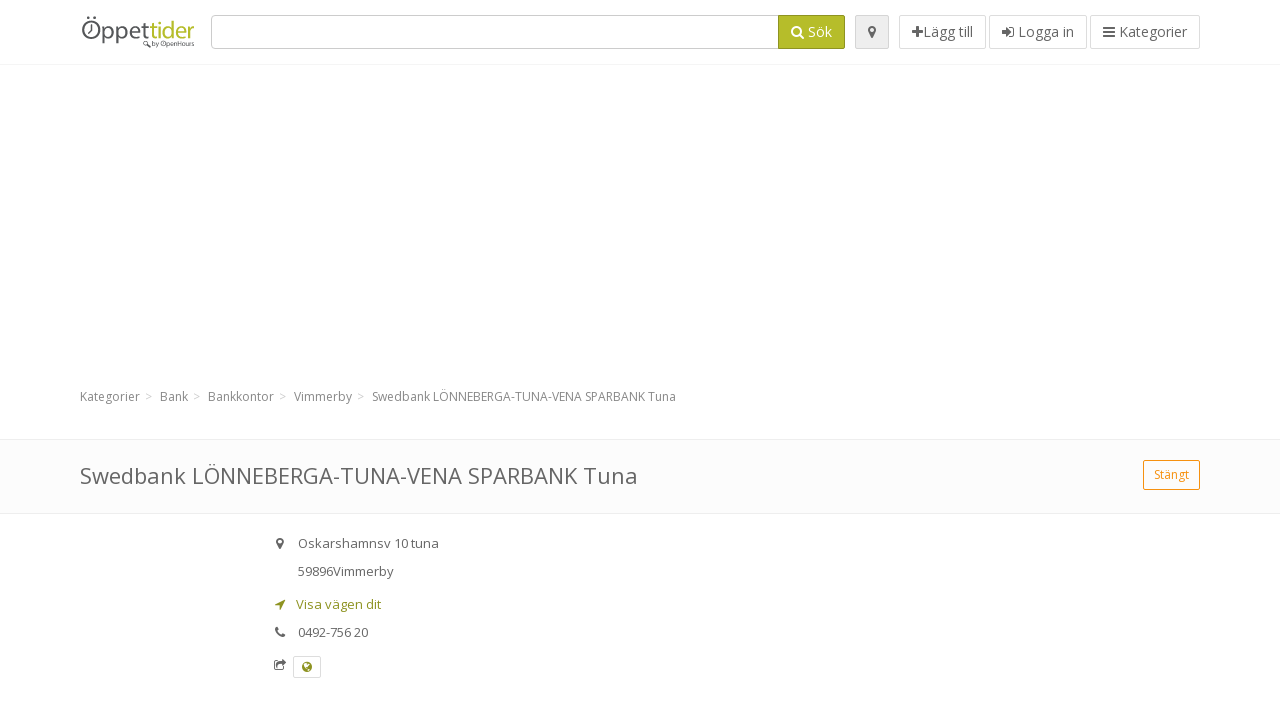

--- FILE ---
content_type: text/html; charset=utf-8
request_url: https://www.google.com/recaptcha/api2/aframe
body_size: 247
content:
<!DOCTYPE HTML><html><head><meta http-equiv="content-type" content="text/html; charset=UTF-8"></head><body><script nonce="egae-41M8S9gpEV0ZfLy_w">/** Anti-fraud and anti-abuse applications only. See google.com/recaptcha */ try{var clients={'sodar':'https://pagead2.googlesyndication.com/pagead/sodar?'};window.addEventListener("message",function(a){try{if(a.source===window.parent){var b=JSON.parse(a.data);var c=clients[b['id']];if(c){var d=document.createElement('img');d.src=c+b['params']+'&rc='+(localStorage.getItem("rc::a")?sessionStorage.getItem("rc::b"):"");window.document.body.appendChild(d);sessionStorage.setItem("rc::e",parseInt(sessionStorage.getItem("rc::e")||0)+1);localStorage.setItem("rc::h",'1768584706557');}}}catch(b){}});window.parent.postMessage("_grecaptcha_ready", "*");}catch(b){}</script></body></html>